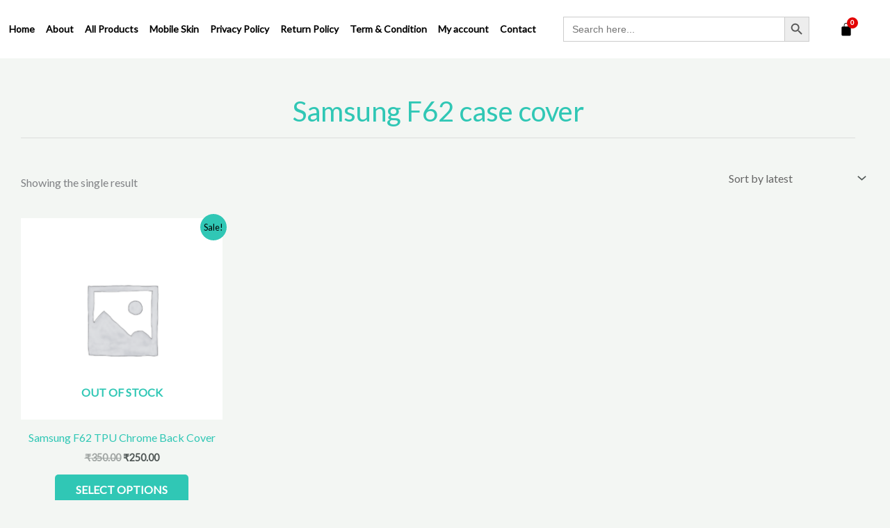

--- FILE ---
content_type: text/css
request_url: https://btlimitededitionstore.com/wp-content/uploads/elementor/css/post-5336.css?ver=1766576627
body_size: 816
content:
.elementor-5336 .elementor-element.elementor-element-4ed30877:not(.elementor-motion-effects-element-type-background), .elementor-5336 .elementor-element.elementor-element-4ed30877 > .elementor-motion-effects-container > .elementor-motion-effects-layer{background-color:#FFFFFF;}.elementor-5336 .elementor-element.elementor-element-4ed30877{transition:background 0.3s, border 0.3s, border-radius 0.3s, box-shadow 0.3s;padding:20px 5px 20px 5px;}.elementor-5336 .elementor-element.elementor-element-4ed30877 > .elementor-background-overlay{transition:background 0.3s, border-radius 0.3s, opacity 0.3s;}.elementor-bc-flex-widget .elementor-5336 .elementor-element.elementor-element-3a0c2204.elementor-column .elementor-widget-wrap{align-items:center;}.elementor-5336 .elementor-element.elementor-element-3a0c2204.elementor-column.elementor-element[data-element_type="column"] > .elementor-widget-wrap.elementor-element-populated{align-content:center;align-items:center;}.elementor-5336 .elementor-element.elementor-element-1a34c3d .menu-item a.hfe-menu-item{padding-left:8px;padding-right:8px;}.elementor-5336 .elementor-element.elementor-element-1a34c3d .menu-item a.hfe-sub-menu-item{padding-left:calc( 8px + 20px );padding-right:8px;}.elementor-5336 .elementor-element.elementor-element-1a34c3d .hfe-nav-menu__layout-vertical .menu-item ul ul a.hfe-sub-menu-item{padding-left:calc( 8px + 40px );padding-right:8px;}.elementor-5336 .elementor-element.elementor-element-1a34c3d .hfe-nav-menu__layout-vertical .menu-item ul ul ul a.hfe-sub-menu-item{padding-left:calc( 8px + 60px );padding-right:8px;}.elementor-5336 .elementor-element.elementor-element-1a34c3d .hfe-nav-menu__layout-vertical .menu-item ul ul ul ul a.hfe-sub-menu-item{padding-left:calc( 8px + 80px );padding-right:8px;}.elementor-5336 .elementor-element.elementor-element-1a34c3d .menu-item a.hfe-menu-item, .elementor-5336 .elementor-element.elementor-element-1a34c3d .menu-item a.hfe-sub-menu-item{padding-top:5px;padding-bottom:5px;}.elementor-5336 .elementor-element.elementor-element-1a34c3d ul.sub-menu{width:220px;}.elementor-5336 .elementor-element.elementor-element-1a34c3d .sub-menu a.hfe-sub-menu-item,
						 .elementor-5336 .elementor-element.elementor-element-1a34c3d nav.hfe-dropdown li a.hfe-menu-item,
						 .elementor-5336 .elementor-element.elementor-element-1a34c3d nav.hfe-dropdown li a.hfe-sub-menu-item,
						 .elementor-5336 .elementor-element.elementor-element-1a34c3d nav.hfe-dropdown-expandible li a.hfe-menu-item,
						 .elementor-5336 .elementor-element.elementor-element-1a34c3d nav.hfe-dropdown-expandible li a.hfe-sub-menu-item{padding-top:15px;padding-bottom:15px;}.elementor-5336 .elementor-element.elementor-element-1a34c3d .hfe-nav-menu__toggle{margin-right:auto;}.elementor-5336 .elementor-element.elementor-element-1a34c3d a.hfe-menu-item, .elementor-5336 .elementor-element.elementor-element-1a34c3d a.hfe-sub-menu-item{font-size:14px;font-weight:600;}.elementor-5336 .elementor-element.elementor-element-1a34c3d .menu-item a.hfe-menu-item, .elementor-5336 .elementor-element.elementor-element-1a34c3d .sub-menu a.hfe-sub-menu-item{color:#000000;}.elementor-5336 .elementor-element.elementor-element-1a34c3d .menu-item a.hfe-menu-item:hover,
								.elementor-5336 .elementor-element.elementor-element-1a34c3d .sub-menu a.hfe-sub-menu-item:hover,
								.elementor-5336 .elementor-element.elementor-element-1a34c3d .menu-item.current-menu-item a.hfe-menu-item,
								.elementor-5336 .elementor-element.elementor-element-1a34c3d .menu-item a.hfe-menu-item.highlighted,
								.elementor-5336 .elementor-element.elementor-element-1a34c3d .menu-item a.hfe-menu-item:focus{color:#0A9E8C;}.elementor-5336 .elementor-element.elementor-element-1a34c3d .sub-menu,
								.elementor-5336 .elementor-element.elementor-element-1a34c3d nav.hfe-dropdown,
								.elementor-5336 .elementor-element.elementor-element-1a34c3d nav.hfe-dropdown-expandible,
								.elementor-5336 .elementor-element.elementor-element-1a34c3d nav.hfe-dropdown .menu-item a.hfe-menu-item,
								.elementor-5336 .elementor-element.elementor-element-1a34c3d nav.hfe-dropdown .menu-item a.hfe-sub-menu-item{background-color:#fff;}.elementor-5336 .elementor-element.elementor-element-1a34c3d .sub-menu li.menu-item:not(:last-child),
						.elementor-5336 .elementor-element.elementor-element-1a34c3d nav.hfe-dropdown li.menu-item:not(:last-child),
						.elementor-5336 .elementor-element.elementor-element-1a34c3d nav.hfe-dropdown-expandible li.menu-item:not(:last-child){border-bottom-style:solid;border-bottom-color:#c4c4c4;border-bottom-width:1px;}.elementor-bc-flex-widget .elementor-5336 .elementor-element.elementor-element-18e5a26e.elementor-column .elementor-widget-wrap{align-items:center;}.elementor-5336 .elementor-element.elementor-element-18e5a26e.elementor-column.elementor-element[data-element_type="column"] > .elementor-widget-wrap.elementor-element-populated{align-content:center;align-items:center;}.elementor-5336 .elementor-element.elementor-element-18e5a26e.elementor-column > .elementor-widget-wrap{justify-content:center;}.elementor-5336 .elementor-element.elementor-element-18e5a26e > .elementor-element-populated{margin:0px 0px 0px 0px;--e-column-margin-right:0px;--e-column-margin-left:0px;padding:0px 0px 0px 0px;}.elementor-bc-flex-widget .elementor-5336 .elementor-element.elementor-element-a0ff248.elementor-column .elementor-widget-wrap{align-items:center;}.elementor-5336 .elementor-element.elementor-element-a0ff248.elementor-column.elementor-element[data-element_type="column"] > .elementor-widget-wrap.elementor-element-populated{align-content:center;align-items:center;}.elementor-5336 .elementor-element.elementor-element-a0ff248.elementor-column > .elementor-widget-wrap{justify-content:center;}.elementor-5336 .elementor-element.elementor-element-a0ff248 > .elementor-element-populated{margin:0px 0px 0px 0px;--e-column-margin-right:0px;--e-column-margin-left:0px;padding:0px 0px 0px 0px;}.elementor-5336 .elementor-element.elementor-element-8f2c890 .hfe-menu-cart__toggle .elementor-button,.elementor-5336 .elementor-element.elementor-element-8f2c890 .hfe-cart-menu-wrap-default .hfe-cart-count:after, .elementor-5336 .elementor-element.elementor-element-8f2c890 .hfe-cart-menu-wrap-default .hfe-cart-count{border-width:0px 0px 0px 0px;}.elementor-5336 .elementor-element.elementor-element-8f2c890 .hfe-menu-cart__toggle .elementor-button,.elementor-5336 .elementor-element.elementor-element-8f2c890 .hfe-cart-menu-wrap-default span.hfe-cart-count{color:#000000;}.elementor-5336 .elementor-element.elementor-element-8f2c890 .hfe-menu-cart__toggle .elementor-button-icon{color:#000000;font-size:20px;}.elementor-5336 .elementor-element.elementor-element-8f2c890 .hfe-menu-cart__toggle .elementor-button,.elementor-5336 .elementor-element.elementor-element-8f2c890 .hfe-cart-menu-wrap-default .hfe-cart-count:after, .elementor-5336 .elementor-element.elementor-element-8f2c890 .hfe-masthead-custom-menu-items .hfe-cart-menu-wrap-default .hfe-cart-count{border-color:#FFFFFF;}.elementor-5336 .elementor-element.elementor-element-8f2c890 .hfe-menu-cart__toggle .elementor-button:hover,.elementor-5336 .elementor-element.elementor-element-8f2c890 .hfe-cart-menu-wrap-default span.hfe-cart-count:hover{color:#000000;background-color:#02010100;}.elementor-5336 .elementor-element.elementor-element-8f2c890 .hfe-menu-cart__toggle .elementor-button-icon[data-counter]:before{color:#FFFFFF;background-color:#E30000;}@media(max-width:767px){.elementor-5336 .elementor-element.elementor-element-3a0c2204{width:15%;}.elementor-5336 .elementor-element.elementor-element-18e5a26e{width:70%;}.elementor-bc-flex-widget .elementor-5336 .elementor-element.elementor-element-18e5a26e.elementor-column .elementor-widget-wrap{align-items:center;}.elementor-5336 .elementor-element.elementor-element-18e5a26e.elementor-column.elementor-element[data-element_type="column"] > .elementor-widget-wrap.elementor-element-populated{align-content:center;align-items:center;}.elementor-5336 .elementor-element.elementor-element-18e5a26e > .elementor-element-populated{margin:5px 0px 5px 0px;--e-column-margin-right:0px;--e-column-margin-left:0px;}.elementor-5336 .elementor-element.elementor-element-a0ff248{width:15%;}.elementor-bc-flex-widget .elementor-5336 .elementor-element.elementor-element-a0ff248.elementor-column .elementor-widget-wrap{align-items:center;}.elementor-5336 .elementor-element.elementor-element-a0ff248.elementor-column.elementor-element[data-element_type="column"] > .elementor-widget-wrap.elementor-element-populated{align-content:center;align-items:center;}.elementor-5336 .elementor-element.elementor-element-a0ff248 > .elementor-element-populated{margin:5px 0px 5px 0px;--e-column-margin-right:0px;--e-column-margin-left:0px;}}@media(min-width:768px){.elementor-5336 .elementor-element.elementor-element-3a0c2204{width:63.379%;}.elementor-5336 .elementor-element.elementor-element-18e5a26e{width:27.845%;}.elementor-5336 .elementor-element.elementor-element-a0ff248{width:8.409%;}}

--- FILE ---
content_type: text/css
request_url: https://btlimitededitionstore.com/wp-content/uploads/elementor/css/post-5592.css?ver=1766576627
body_size: 1094
content:
.elementor-5592 .elementor-element.elementor-element-78ae7641 > .elementor-container > .elementor-column > .elementor-widget-wrap{align-content:center;align-items:center;}.elementor-5592 .elementor-element.elementor-element-78ae7641:not(.elementor-motion-effects-element-type-background), .elementor-5592 .elementor-element.elementor-element-78ae7641 > .elementor-motion-effects-container > .elementor-motion-effects-layer{background-color:#000000;}.elementor-5592 .elementor-element.elementor-element-78ae7641 > .elementor-background-overlay{background-color:#000E06;opacity:1;transition:background 0.3s, border-radius 0.3s, opacity 0.3s;}.elementor-5592 .elementor-element.elementor-element-78ae7641{transition:background 0.3s, border 0.3s, border-radius 0.3s, box-shadow 0.3s;padding:30px 0px 0px 0px;}.elementor-bc-flex-widget .elementor-5592 .elementor-element.elementor-element-52c39f30.elementor-column .elementor-widget-wrap{align-items:flex-start;}.elementor-5592 .elementor-element.elementor-element-52c39f30.elementor-column.elementor-element[data-element_type="column"] > .elementor-widget-wrap.elementor-element-populated{align-content:flex-start;align-items:flex-start;}.elementor-5592 .elementor-element.elementor-element-52c39f30 > .elementor-element-populated{padding:1em 1em 1em 1em;}.elementor-5592 .elementor-element.elementor-element-43471c1d > .elementor-widget-container{padding:0px 0px 0px 0px;}.elementor-5592 .elementor-element.elementor-element-43471c1d{text-align:left;}.elementor-5592 .elementor-element.elementor-element-43471c1d .elementor-heading-title{font-family:"Proza Libre", Sans-serif;font-size:1rem;font-weight:700;text-transform:uppercase;line-height:1.3em;letter-spacing:0.5px;color:#ffffff;}.elementor-5592 .elementor-element.elementor-element-53fea1ed > .elementor-widget-container{padding:0% 0% 0% 0%;}.elementor-5592 .elementor-element.elementor-element-53fea1ed{text-align:left;font-family:"Source Sans Pro", Sans-serif;font-size:0.8rem;font-weight:600;line-height:1.5em;letter-spacing:1px;color:#ffffff;}.elementor-5592 .elementor-element.elementor-element-1423d71{--grid-template-columns:repeat(0, auto);--icon-size:14px;--grid-column-gap:15px;--grid-row-gap:0px;}.elementor-5592 .elementor-element.elementor-element-1423d71 .elementor-widget-container{text-align:left;}.elementor-5592 .elementor-element.elementor-element-1423d71 .elementor-social-icon{background-color:#ffffff;--icon-padding:0.9em;}.elementor-5592 .elementor-element.elementor-element-1423d71 .elementor-social-icon i{color:#333333;}.elementor-5592 .elementor-element.elementor-element-1423d71 .elementor-social-icon svg{fill:#333333;}.elementor-5592 .elementor-element.elementor-element-1423d71 .elementor-social-icon:hover{background-color:#ffffff;}.elementor-5592 .elementor-element.elementor-element-1423d71 .elementor-social-icon:hover i{color:#5397b7;}.elementor-5592 .elementor-element.elementor-element-1423d71 .elementor-social-icon:hover svg{fill:#5397b7;}.elementor-bc-flex-widget .elementor-5592 .elementor-element.elementor-element-6b2cdd3d.elementor-column .elementor-widget-wrap{align-items:flex-start;}.elementor-5592 .elementor-element.elementor-element-6b2cdd3d.elementor-column.elementor-element[data-element_type="column"] > .elementor-widget-wrap.elementor-element-populated{align-content:flex-start;align-items:flex-start;}.elementor-5592 .elementor-element.elementor-element-6b2cdd3d > .elementor-element-populated{padding:1em 1em 1em 1em;}.elementor-5592 .elementor-element.elementor-element-48929b87 > .elementor-widget-container{padding:0px 0px 0px 0px;}.elementor-5592 .elementor-element.elementor-element-48929b87{text-align:left;}.elementor-5592 .elementor-element.elementor-element-48929b87 .elementor-heading-title{font-family:"Proza Libre", Sans-serif;font-size:1rem;font-weight:100;text-transform:uppercase;line-height:1em;letter-spacing:1px;color:#ffffff;}.elementor-5592 .elementor-element.elementor-element-458be2b5{--divider-border-style:solid;--divider-color:#ffffff;--divider-border-width:1px;}.elementor-5592 .elementor-element.elementor-element-458be2b5 .elementor-divider-separator{width:6%;margin:0 auto;margin-left:0;}.elementor-5592 .elementor-element.elementor-element-458be2b5 .elementor-divider{text-align:left;padding-block-start:4px;padding-block-end:4px;}.elementor-5592 .elementor-element.elementor-element-2f5dfaf .elementor-icon-list-items:not(.elementor-inline-items) .elementor-icon-list-item:not(:last-child){padding-block-end:calc(10px/2);}.elementor-5592 .elementor-element.elementor-element-2f5dfaf .elementor-icon-list-items:not(.elementor-inline-items) .elementor-icon-list-item:not(:first-child){margin-block-start:calc(10px/2);}.elementor-5592 .elementor-element.elementor-element-2f5dfaf .elementor-icon-list-items.elementor-inline-items .elementor-icon-list-item{margin-inline:calc(10px/2);}.elementor-5592 .elementor-element.elementor-element-2f5dfaf .elementor-icon-list-items.elementor-inline-items{margin-inline:calc(-10px/2);}.elementor-5592 .elementor-element.elementor-element-2f5dfaf .elementor-icon-list-items.elementor-inline-items .elementor-icon-list-item:after{inset-inline-end:calc(-10px/2);}.elementor-5592 .elementor-element.elementor-element-2f5dfaf .elementor-icon-list-icon i{color:#ffffff;transition:color 0.3s;}.elementor-5592 .elementor-element.elementor-element-2f5dfaf .elementor-icon-list-icon svg{fill:#ffffff;transition:fill 0.3s;}.elementor-5592 .elementor-element.elementor-element-2f5dfaf{--e-icon-list-icon-size:14px;--icon-vertical-offset:0px;}.elementor-5592 .elementor-element.elementor-element-2f5dfaf .elementor-icon-list-item > .elementor-icon-list-text, .elementor-5592 .elementor-element.elementor-element-2f5dfaf .elementor-icon-list-item > a{font-family:"Proza Libre", Sans-serif;font-size:0.9rem;letter-spacing:0.5px;}.elementor-5592 .elementor-element.elementor-element-2f5dfaf .elementor-icon-list-text{color:#ffffff;transition:color 0.3s;}.elementor-bc-flex-widget .elementor-5592 .elementor-element.elementor-element-41c447d4.elementor-column .elementor-widget-wrap{align-items:flex-start;}.elementor-5592 .elementor-element.elementor-element-41c447d4.elementor-column.elementor-element[data-element_type="column"] > .elementor-widget-wrap.elementor-element-populated{align-content:flex-start;align-items:flex-start;}.elementor-5592 .elementor-element.elementor-element-41c447d4 > .elementor-element-populated{padding:1em 1em 1em 1em;}.elementor-5592 .elementor-element.elementor-element-629fdbc1 > .elementor-widget-container{padding:0px 0px 0px 0px;}.elementor-5592 .elementor-element.elementor-element-629fdbc1{text-align:left;}.elementor-5592 .elementor-element.elementor-element-629fdbc1 .elementor-heading-title{font-family:"Proza Libre", Sans-serif;font-size:1rem;font-weight:100;text-transform:uppercase;line-height:1em;letter-spacing:1px;color:#ffffff;}.elementor-5592 .elementor-element.elementor-element-3bd7f8de{--divider-border-style:solid;--divider-color:#ffffff;--divider-border-width:1px;}.elementor-5592 .elementor-element.elementor-element-3bd7f8de .elementor-divider-separator{width:6%;margin:0 auto;margin-left:0;}.elementor-5592 .elementor-element.elementor-element-3bd7f8de .elementor-divider{text-align:left;padding-block-start:4px;padding-block-end:4px;}.elementor-5592 .elementor-element.elementor-element-49c0faa3 .elementor-icon-list-items:not(.elementor-inline-items) .elementor-icon-list-item:not(:last-child){padding-block-end:calc(14px/2);}.elementor-5592 .elementor-element.elementor-element-49c0faa3 .elementor-icon-list-items:not(.elementor-inline-items) .elementor-icon-list-item:not(:first-child){margin-block-start:calc(14px/2);}.elementor-5592 .elementor-element.elementor-element-49c0faa3 .elementor-icon-list-items.elementor-inline-items .elementor-icon-list-item{margin-inline:calc(14px/2);}.elementor-5592 .elementor-element.elementor-element-49c0faa3 .elementor-icon-list-items.elementor-inline-items{margin-inline:calc(-14px/2);}.elementor-5592 .elementor-element.elementor-element-49c0faa3 .elementor-icon-list-items.elementor-inline-items .elementor-icon-list-item:after{inset-inline-end:calc(-14px/2);}.elementor-5592 .elementor-element.elementor-element-49c0faa3 .elementor-icon-list-icon i{color:#ffffff;transition:color 0.3s;}.elementor-5592 .elementor-element.elementor-element-49c0faa3 .elementor-icon-list-icon svg{fill:#ffffff;transition:fill 0.3s;}.elementor-5592 .elementor-element.elementor-element-49c0faa3{--e-icon-list-icon-size:14px;--icon-vertical-offset:0px;}.elementor-5592 .elementor-element.elementor-element-49c0faa3 .elementor-icon-list-item > .elementor-icon-list-text, .elementor-5592 .elementor-element.elementor-element-49c0faa3 .elementor-icon-list-item > a{font-family:"Proza Libre", Sans-serif;font-size:0.9rem;letter-spacing:0.5px;}.elementor-5592 .elementor-element.elementor-element-49c0faa3 .elementor-icon-list-text{color:#ffffff;transition:color 0.3s;}.elementor-bc-flex-widget .elementor-5592 .elementor-element.elementor-element-39702512.elementor-column .elementor-widget-wrap{align-items:flex-start;}.elementor-5592 .elementor-element.elementor-element-39702512.elementor-column.elementor-element[data-element_type="column"] > .elementor-widget-wrap.elementor-element-populated{align-content:flex-start;align-items:flex-start;}.elementor-5592 .elementor-element.elementor-element-39702512 > .elementor-element-populated{padding:1em 1em 1em 1em;}.elementor-5592 .elementor-element.elementor-element-3fd47b00 > .elementor-widget-container{padding:0px 0px 0px 0px;}.elementor-5592 .elementor-element.elementor-element-3fd47b00{text-align:left;}.elementor-5592 .elementor-element.elementor-element-3fd47b00 .elementor-heading-title{font-family:"Proza Libre", Sans-serif;font-size:1rem;font-weight:100;text-transform:uppercase;line-height:1em;letter-spacing:1px;color:#ffffff;}.elementor-5592 .elementor-element.elementor-element-2d5c6442{--divider-border-style:solid;--divider-color:#ffffff;--divider-border-width:1px;}.elementor-5592 .elementor-element.elementor-element-2d5c6442 .elementor-divider-separator{width:6%;margin:0 auto;margin-left:0;}.elementor-5592 .elementor-element.elementor-element-2d5c6442 .elementor-divider{text-align:left;padding-block-start:4px;padding-block-end:4px;}.elementor-5592 .elementor-element.elementor-element-d9d7f6b > .elementor-widget-container{padding:0% 0% 0% 0%;}.elementor-5592 .elementor-element.elementor-element-d9d7f6b{text-align:left;font-family:"Source Sans Pro", Sans-serif;font-size:0.8rem;font-weight:600;line-height:1.5em;letter-spacing:1px;color:#ffffff;}.elementor-5592 .elementor-element.elementor-element-99d42e6 > .elementor-widget-container{margin:-10px 0px 0px 0px;}.elementor-5592 .elementor-element.elementor-element-99d42e6{text-align:left;font-family:"Source Sans Pro", Sans-serif;font-size:0.8rem;font-weight:600;line-height:1.6em;letter-spacing:1px;color:#ffffff;}.elementor-5592 .elementor-element.elementor-element-a6955c2:not(.elementor-motion-effects-element-type-background), .elementor-5592 .elementor-element.elementor-element-a6955c2 > .elementor-motion-effects-container > .elementor-motion-effects-layer{background-color:#000E06;}.elementor-5592 .elementor-element.elementor-element-a6955c2{transition:background 0.3s, border 0.3s, border-radius 0.3s, box-shadow 0.3s;}.elementor-5592 .elementor-element.elementor-element-a6955c2 > .elementor-background-overlay{transition:background 0.3s, border-radius 0.3s, opacity 0.3s;}.elementor-5592 .elementor-element.elementor-element-519ce2f > .elementor-widget-container{padding:0% 0% 0% 0%;}.elementor-5592 .elementor-element.elementor-element-519ce2f{text-align:center;font-family:"Source Sans Pro", Sans-serif;font-size:0.8rem;font-weight:600;line-height:1.5em;letter-spacing:1px;color:#ffffff;}@media(min-width:768px){.elementor-5592 .elementor-element.elementor-element-52c39f30{width:31.448%;}.elementor-5592 .elementor-element.elementor-element-6b2cdd3d{width:18.502%;}}@media(max-width:1024px){.elementor-5592 .elementor-element.elementor-element-78ae7641{padding:100px 25px 100px 25px;}}@media(max-width:767px){.elementor-5592 .elementor-element.elementor-element-78ae7641{padding:30px 10px 30px 10px;}}

--- FILE ---
content_type: application/javascript
request_url: https://btlimitededitionstore.com/wp-content/plugins/ithink-logistics-ecommerce-shipping-in-india/assets/js/pincode.js?ver=6.8.2
body_size: 204
content:
jQuery( document ).ready(function() {
jQuery('#checkp').click(function (e) {
	e.preventDefault();
	jQuery('#msg').html('Loading...');
	var pincode = jQuery('#pincode').val();
	console.log(pincode);
	var data = { 
			'action': 'cpincode',
			'pincode': pincode
		};
	
		jQuery.ajax({

          url: ajaxurl, // this is the object instantiated in wp_localize_script function

          type: 'POST',

          data:data,

          success: function( data ){
		
			jQuery('#msg').html(data);
			//alert(response);
		  }
		});
	
})    


jQuery("input[name='update_cart']").click(function() {
     setTimeout(function() {
         window.location.reload();
      }, 5000);
   });  
});      